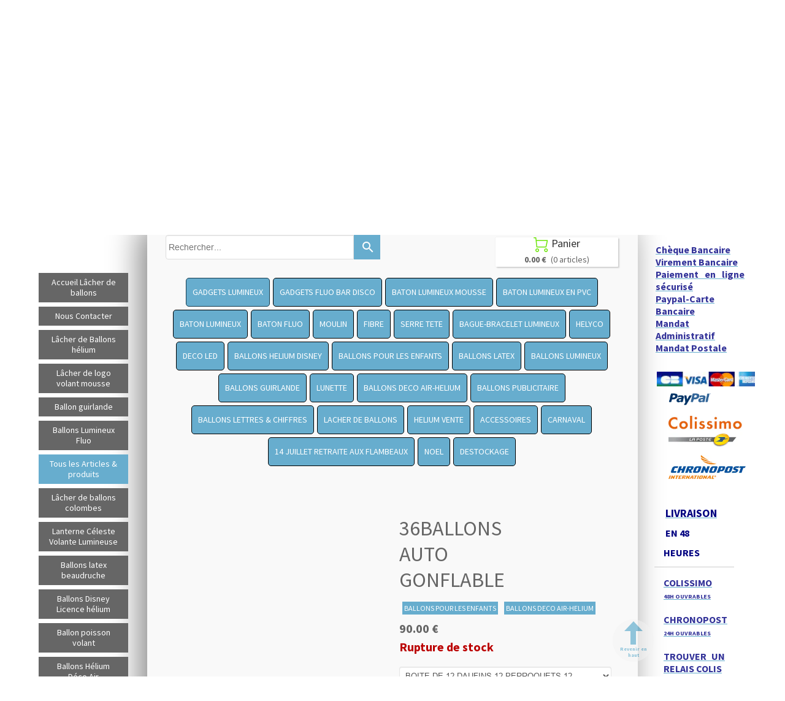

--- FILE ---
content_type: text/plain; charset=utf-8
request_url: https://www.lacherdeballon.com/json/cpt_ask/1023,13
body_size: 1398
content:
{"member":{"errors":["L'adresse email est incorrecte"]},"products":[{"id":8639,"name":"36BALLONS AUTO GONFLABLE","price":90.0,"img":[{"width":1000,"name":"img039_Copie_Copie.jpg","removable":true,"thumbnails":{"normal":"/files/users/2/1/1/4/5/0/6/img039_Copie_Copie_normal.jpg","small":"/files/users/2/1/1/4/5/0/6/img039_Copie_Copie_small.jpg"},"url":"/files/users/2/1/1/4/5/0/6/img039_Copie_Copie.jpg","height":741,"id":2114506}],"visible":true,"summary":"36 Ballons(soit 2,50ttc pièce) Auto gonflable aluminium : Presser pour éclater le sachet à l\u0026#39;intérieur,le secouer et attendre qu\u0026#39;il se gonfle(23cm) , (boite comprenant 12 ballons daufin, 12 ballons...","max":0,"strike":0.0,"weight":0,"reference":"","order":0,"reserved":[],"category_ids":[765,1263],"options":[{"BOITE DE 12 DAUFINS 12 PERROQUETS 12 ...":{"s":null,"p":0}}],"opts":[{"options":{"BOITE DE 12 DAUFINS 12 PERROQUETS 12 ...":{"p":0,"s":false,"n":0}},"name":"-h-5779215400","default_value":"first_value"}],"stocks":{"[\"|\"]":null},"digital":false,"vat_rate":null,"custom_prices":null,"stock_mode":null,"custom_stock_sentence":"","replenishment_date":null,"custom_stock_sentence_color":"green","pre_order_date":null,"seo":{},"disabled_on_viewer":false,"url_name":"s8639p/36BALLONS_AUTO_GONFLABLE","pageid":"h"}]}

--- FILE ---
content_type: text/plain; charset=utf-8
request_url: https://www.lacherdeballon.com/json/cpt_ask/1023,13
body_size: 1398
content:
{"member":{"errors":["L'adresse email est incorrecte"]},"products":[{"id":8639,"name":"36BALLONS AUTO GONFLABLE","price":90.0,"img":[{"width":1000,"name":"img039_Copie_Copie.jpg","removable":true,"thumbnails":{"normal":"/files/users/2/1/1/4/5/0/6/img039_Copie_Copie_normal.jpg","small":"/files/users/2/1/1/4/5/0/6/img039_Copie_Copie_small.jpg"},"url":"/files/users/2/1/1/4/5/0/6/img039_Copie_Copie.jpg","height":741,"id":2114506}],"visible":true,"summary":"36 Ballons(soit 2,50ttc pièce) Auto gonflable aluminium : Presser pour éclater le sachet à l\u0026#39;intérieur,le secouer et attendre qu\u0026#39;il se gonfle(23cm) , (boite comprenant 12 ballons daufin, 12 ballons...","max":0,"strike":0.0,"weight":0,"reference":"","order":0,"reserved":[],"category_ids":[765,1263],"options":[{"BOITE DE 12 DAUFINS 12 PERROQUETS 12 ...":{"s":null,"p":0}}],"opts":[{"options":{"BOITE DE 12 DAUFINS 12 PERROQUETS 12 ...":{"p":0,"s":false,"n":0}},"name":"-h-5779215400","default_value":"first_value"}],"stocks":{"[\"|\"]":null},"digital":false,"vat_rate":null,"custom_prices":null,"stock_mode":null,"custom_stock_sentence":"","replenishment_date":null,"custom_stock_sentence_color":"green","pre_order_date":null,"seo":{},"disabled_on_viewer":false,"url_name":"s8639p/36BALLONS_AUTO_GONFLABLE","pageid":"h"}]}

--- FILE ---
content_type: text/javascript; charset=utf-8
request_url: https://www.lacherdeballon.com/file/descriptions?callback=jQuery112409257524221434579_1768674228262&fids=%5B23235909%2C23235914%2C4774445%2C4774449%2C4774458%2C4774461%2C4779038%2C7870236%2C7870246%2C7870271%2C7870276%2C7870279%2C7870285%2C7870293%2C7870298%2C7870300%2C7870304%2C7870314%2C7870330%2C7870331%2C7870332%2C7870333%2C7870351%2C7870354%2C7870355%2C7870360%2C7870363%2C7870367%2C7870372%2C7870373%2C7870374%2C7870382%2C7870386%2C7870390%2C7870392%2C7870397%2C7870403%2C7870411%2C7870412%2C7870414%2C7870417%2C7870426%2C7870430%2C7870433%2C7870434%2C7870451%2C7870452%2C7870458%2C7870461%2C7870464%2C7870467%2C7870470%2C7870477%2C7870488%2C7870501%5D&_=1768674228263
body_size: 964
content:
/**/jQuery112409257524221434579_1768674228262({"4774445":null,"4774449":null,"4774458":null,"4774461":null,"4779038":null,"7870236":null,"7870246":null,"7870271":null,"7870276":null,"7870279":null,"7870285":null,"7870293":null,"7870298":null,"7870300":null,"7870304":null,"7870314":null,"7870330":null,"7870331":null,"7870332":null,"7870333":null,"7870351":null,"7870354":null,"7870355":null,"7870360":null,"7870363":null,"7870367":null,"7870372":null,"7870373":null,"7870374":null,"7870382":null,"7870386":null,"7870390":null,"7870392":null,"7870397":null,"7870403":null,"7870411":null,"7870412":null,"7870414":null,"7870417":null,"7870426":null,"7870430":null,"7870433":null,"7870434":null,"7870451":null,"7870452":null,"7870458":null,"7870461":null,"7870464":null,"7870467":null,"7870470":null,"7870477":null,"7870488":null,"7870501":null,"23235909":"Lâcher de logo volant flogos","23235914":"Lâcher de logo volant mousse flogos"})

--- FILE ---
content_type: text/plain; charset=utf-8
request_url: https://www.lacherdeballon.com/json/cpt_ask/1023,13
body_size: 1634
content:
{"member":{"errors":["L'adresse email est incorrecte"]},"desc":"\u003cp\u003e\u003cspan class=\"font_medium\"\u003e\u003cspan style=\"color: #333399;\"\u003e36 Ballons(soit\u0026nbsp;2,50ttc pièce)\u0026nbsp;Auto gonflable aluminium : Presser pour éclater le sachet à l'intérieur,le secouer et attendre qu'il se gonfle(23cm) , (boite comprenant 12 ballons daufin, 12 ballons perroquet , 12 ballons poisson clown)\u003c/span\u003e\u003c/span\u003e\u003c/p\u003e","shipping_infos":{"text":"\u003cspan class=uis_delivery_date\u003eLivraison estimée le \u003cb\u003emer 21 jan.\u003c/b\u003e\u003c/span\u003e","best_shipping":{"price":15.0,"delivery_date":"2026-01-21T00:00:00.000+01:00","deliverable_articles":[{"product_id":8639,"weight":0,"total":90.0,"quantity":1,"width":null,"height":null,"length":null}],"id":112,"shipping_method":{"id":112,"name":"Livraison à domicile","prefs":{"api":"Calculation","service":"cart_amount","categories":["all"],"prices":[{"zone_id":"8","range_low":0,"range_high":199.99,"price":15.0,"delay":2},{"zone_id":"8","range_low":200.0,"range_high":299.99,"price":20.0,"delay":2},{"zone_id":"8","range_low":300.0,"range_high":499.99,"price":40.0,"delay":2},{"zone_id":"8","range_low":500.0,"range_high":699.99,"price":60.0,"delay":2},{"zone_id":"8","range_low":700.0,"range_high":999.99,"price":80.0,"delay":2},{"zone_id":"8","range_low":1000.0,"range_high":1499.99,"price":150.0,"delay":2},{"zone_id":"8","range_low":1500.0,"range_high":1999.99,"price":200.0,"delay":2},{"zone_id":"8","range_low":2000.0,"range_high":2999.99,"price":400.0,"delay":2},{"zone_id":"8","range_low":3000.0,"range_high":3999.99,"price":500.0,"delay":2},{"zone_id":"8","range_low":4000.0,"range_high":4999.99,"price":600.0,"delay":2},{"zone_id":"8","range_low":5000.0,"range_high":5999.99,"price":700.0,"delay":2},{"zone_id":"8","range_low":6000.0,"range_high":6999.99,"price":800.0,"delay":2},{"zone_id":"8","range_low":7000.0,"range_high":7999.99,"price":900.0,"delay":2},{"zone_id":"8","range_low":8000.0,"range_high":89999.99,"price":1000.0,"delay":2},{"zone_id":"8","range_low":90000.0,"range_high":null,"price":2000.0,"delay":2}],"payment_on_delivery":false,"price_rounding":"no","api_options":{}},"site_id":81870,"activated":true,"created_at":"2018-09-24T18:30:59.000+02:00","updated_at":"2018-11-16T22:48:12.000+01:00"},"name":"Livraison à domicile","price_without_discount":15.0},"fastest_shipping":{"price":15.0,"delivery_date":"2026-01-21T00:00:00.000+01:00","deliverable_articles":[{"product_id":8639,"weight":0,"total":90.0,"quantity":1,"width":null,"height":null,"length":null}],"id":112,"shipping_method":{"id":112,"name":"Livraison à domicile","prefs":{"api":"Calculation","service":"cart_amount","categories":["all"],"prices":[{"zone_id":"8","range_low":0,"range_high":199.99,"price":15.0,"delay":2},{"zone_id":"8","range_low":200.0,"range_high":299.99,"price":20.0,"delay":2},{"zone_id":"8","range_low":300.0,"range_high":499.99,"price":40.0,"delay":2},{"zone_id":"8","range_low":500.0,"range_high":699.99,"price":60.0,"delay":2},{"zone_id":"8","range_low":700.0,"range_high":999.99,"price":80.0,"delay":2},{"zone_id":"8","range_low":1000.0,"range_high":1499.99,"price":150.0,"delay":2},{"zone_id":"8","range_low":1500.0,"range_high":1999.99,"price":200.0,"delay":2},{"zone_id":"8","range_low":2000.0,"range_high":2999.99,"price":400.0,"delay":2},{"zone_id":"8","range_low":3000.0,"range_high":3999.99,"price":500.0,"delay":2},{"zone_id":"8","range_low":4000.0,"range_high":4999.99,"price":600.0,"delay":2},{"zone_id":"8","range_low":5000.0,"range_high":5999.99,"price":700.0,"delay":2},{"zone_id":"8","range_low":6000.0,"range_high":6999.99,"price":800.0,"delay":2},{"zone_id":"8","range_low":7000.0,"range_high":7999.99,"price":900.0,"delay":2},{"zone_id":"8","range_low":8000.0,"range_high":89999.99,"price":1000.0,"delay":2},{"zone_id":"8","range_low":90000.0,"range_high":null,"price":2000.0,"delay":2}],"payment_on_delivery":false,"price_rounding":"no","api_options":{}},"site_id":81870,"activated":true,"created_at":"2018-09-24T18:30:59.000+02:00","updated_at":"2018-11-16T22:48:12.000+01:00"},"name":"Livraison à domicile","price_without_discount":15.0},"best_shipping_discount":null}}

--- FILE ---
content_type: text/plain; charset=utf-8
request_url: https://www.lacherdeballon.com/json/cpt_ask/1023,13
body_size: 1398
content:
{"member":{"errors":["L'adresse email est incorrecte"]},"products":[{"id":8639,"name":"36BALLONS AUTO GONFLABLE","price":90.0,"img":[{"width":1000,"name":"img039_Copie_Copie.jpg","removable":true,"thumbnails":{"normal":"/files/users/2/1/1/4/5/0/6/img039_Copie_Copie_normal.jpg","small":"/files/users/2/1/1/4/5/0/6/img039_Copie_Copie_small.jpg"},"url":"/files/users/2/1/1/4/5/0/6/img039_Copie_Copie.jpg","height":741,"id":2114506}],"visible":true,"summary":"36 Ballons(soit 2,50ttc pièce) Auto gonflable aluminium : Presser pour éclater le sachet à l\u0026#39;intérieur,le secouer et attendre qu\u0026#39;il se gonfle(23cm) , (boite comprenant 12 ballons daufin, 12 ballons...","max":0,"strike":0.0,"weight":0,"reference":"","order":0,"reserved":[],"category_ids":[765,1263],"options":[{"BOITE DE 12 DAUFINS 12 PERROQUETS 12 ...":{"s":null,"p":0}}],"opts":[{"options":{"BOITE DE 12 DAUFINS 12 PERROQUETS 12 ...":{"p":0,"s":false,"n":0}},"name":"-h-5779215400","default_value":"first_value"}],"stocks":{"[\"|\"]":null},"digital":false,"vat_rate":null,"custom_prices":null,"stock_mode":null,"custom_stock_sentence":"","replenishment_date":null,"custom_stock_sentence_color":"green","pre_order_date":null,"seo":{},"disabled_on_viewer":false,"url_name":"s8639p/36BALLONS_AUTO_GONFLABLE","pageid":"h"}]}